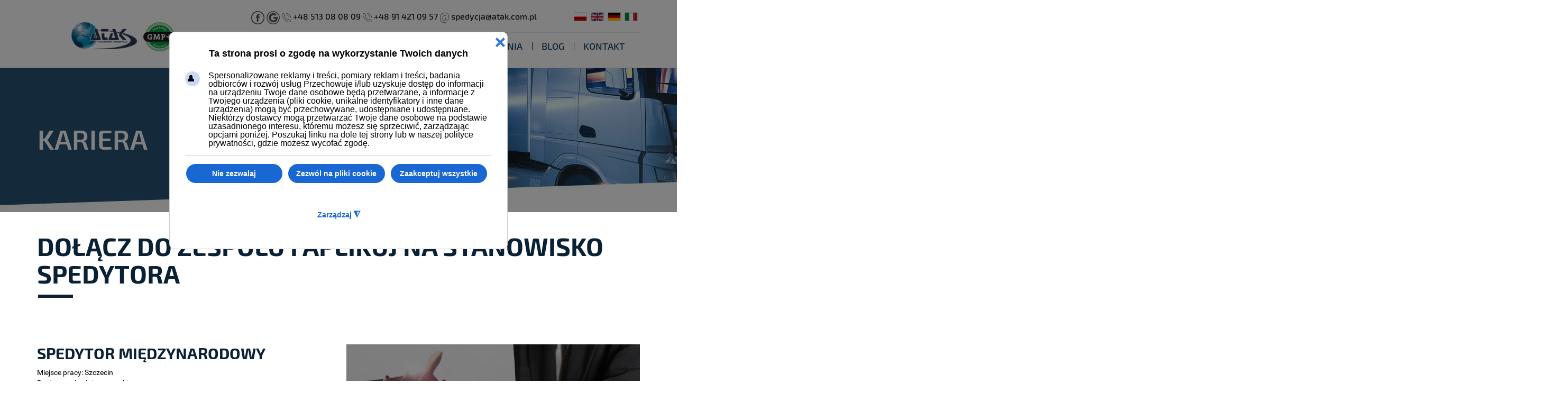

--- FILE ---
content_type: text/html; charset=utf-8
request_url: https://www.atak.com.pl/kariera
body_size: 7094
content:
<!DOCTYPE html>
<html prefix="og: http://ogp.me/ns#" lang="pl-PL">
<head><script>var gdprConfigurationOptions={complianceType:'opt-in',cookieConsentLifetime:180,cookieConsentSamesitePolicy:'Lax',cookieConsentSecure:1,disableFirstReload:1,blockJoomlaSessionCookie:0,blockExternalCookiesDomains:1,externalAdvancedBlockingModeCustomAttribute:'',allowedCookies:'',blockCookieDefine:1,autoAcceptOnNextPage:0,revokable:1,lawByCountry:0,checkboxLawByCountry:1,blockPrivacyPolicy:1,cacheGeolocationCountry:0,countryAcceptReloadTimeout:2000,usaCCPARegions:null,countryEnableReload:1,customHasLawCountries:["CA","SG"],dismissOnScroll:0,dismissOnTimeout:0,containerSelector:'html',hideOnMobileDevices:0,autoFloatingOnMobile:0,autoFloatingOnMobileThreshold:1024,autoRedirectOnDecline:0,autoRedirectOnDeclineLink:'',showReloadMsg:0,showReloadMsgText:'Applying preferences and reloading the page...',defaultClosedToolbar:0,toolbarLayout:'basic-close-header',toolbarTheme:'block',toolbarButtonsTheme:'decline_first',revocableToolbarTheme:'basic',toolbarPosition:'center',toolbarCenterTheme:'extended',revokePosition:'revoke-bottom',toolbarPositionmentType:1,positionCenterSimpleBackdrop:1,positionCenterBlurEffect:0,preventPageScrolling:1,popupEffect:'fade',popupBackground:'#00065a',popupText:'#ffffff',popupLink:'#ffffff',buttonBackground:'#ffffff',buttonBorder:'#ffffff',buttonText:'#00065a',highlightOpacity:'100',highlightBackground:'#0060f5',highlightBorder:'#ffffff',highlightText:'#ffffff',highlightDismissBackground:'#333333',highlightDismissBorder:'#ffffff',highlightDismissText:'#ffffff',autocenterRevokableButton:0,hideRevokableButton:0,hideRevokableButtonOnscroll:0,customRevokableButton:1,customRevokableButtonAction:2,headerText:'<p>Ta strona prosi o zgodę na wykorzystanie Twoich danych</p>',messageText:'Spersonalizowane reklamy i treści, pomiary reklam i treści, badania odbiorców i rozwój usług Przechowuje i/lub uzyskuje dostęp do informacji na urządzeniu Twoje dane osobowe będą przetwarzane, a informacje z Twojego urządzenia (pliki cookie, unikalne identyfikatory i inne dane urządzenia) mogą być przechowywane, udostępniane i udostępniane. Niektórzy dostawcy mogą przetwarzać Twoje dane osobowe na podstawie uzasadnionego interesu, któremu możesz się sprzeciwić, zarządzając opcjami poniżej. Poszukaj linku na dole tej strony lub w naszej polityce prywatności, gdzie możesz wycofać zgodę.',denyMessageEnabled:1,denyMessage:'Odrzuciłeś pliki cookie. Aby zapewnić najlepszą jakość korzystania z tej witryny, wyraź zgodę na użycie plików cookie.',placeholderBlockedResources:1,placeholderBlockedResourcesAction:'acceptall',placeholderBlockedResourcesText:'COM_GDPR_BLOCKED_RESOURCES',placeholderIndividualBlockedResourcesText:'Musisz zaakceptować pliki cookie z domeny {domain} i ponownie załadować stronę lub zaakceptować kliknięcie tutaj, aby wyświetlić tę zawartość',placeholderIndividualBlockedResourcesAction:0,placeholderOnpageUnlock:1,scriptsOnpageUnlock:1,dismissText:'Jasne!',allowText:'Zezwól na pliki cookie',denyText:'Nie zezwalaj',cookiePolicyLinkText:'Polityka Cookies',cookiePolicyLink:'javascript:void(0)',cookiePolicyRevocableTabText:'Zmień Ustawienia',privacyPolicyLinkText:'Polityka Cookies',privacyPolicyLink:'https://termsfeed.com/blog/sample-privacy-policy-template',googleCMPTemplate:1,enableGdprBulkConsent:0,enableCustomScriptExecGeneric:0,customScriptExecGeneric:'',categoriesCheckboxTemplate:'cc-checkboxes-filled',toggleCookieSettings:1,toggleCookieSettingsLinkedView:0,toggleCookieSettingsLinkedViewSefLink:'/component/gdpr/',toggleCookieSettingsText:'<span class="cc-cookie-settings-toggle">Zarządzaj <span class="cc-cookie-settings-toggler">&#x25EE;</span></span>',toggleCookieSettingsButtonBackground:'#0b0c75',toggleCookieSettingsButtonBorder:'#ffffff',toggleCookieSettingsButtonText:'#ffffff',showLinks:0,blankLinks:'_blank',autoOpenPrivacyPolicy:0,openAlwaysDeclined:0,cookieSettingsLabel:'Zarządzaj swoimi danymi',cookieSettingsDesc:'Wybierz rodzaj plików cookie, który chcesz wyłączyć, klikając pola wyboru. Kliknij nazwę kategorii, aby uzyskać więcej informacji na temat używanych plików cookie.',cookieCategory1Enable:1,cookieCategory1Name:'Niezbędne',cookieCategory1Locked:1,cookieCategory2Enable:1,cookieCategory2Name:'Preferencje',cookieCategory2Locked:0,cookieCategory3Enable:1,cookieCategory3Name:'Statystyka',cookieCategory3Locked:0,cookieCategory4Enable:1,cookieCategory4Name:'Marketing',cookieCategory4Locked:0,cookieCategoriesDescriptions:{categoryReadMore:'Ustawienia kategorii',cat1:'<p>Niezbędne pliki cookie pomagają w użytkowaniu witryny internetowej, umożliwiając podstawowe funkcje, takie jak nawigacja po stronie i dostęp do bezpiecznych obszarów witryny. Bez tych plików cookie strona internetowa nie może działać prawidłowo.</p>',cat2:'<p>Preferencyjne pliki cookie umożliwiają stronie internetowej zapamiętywanie informacji, które zmieniają sposób działania lub wyglądu witryny, np. preferowany język lub region, w którym się znajdujesz.</p>',cat3:'<p>Statystyczne pliki cookie pomagają właścicielom witryn internetowych zrozumieć, w jaki sposób odwiedzający wchodzą w interakcję ze stronami internetowymi, poprzez anonimowe gromadzenie i raportowanie informacji.</p>',cat4:'<p>Marketingowe pliki cookie służą do śledzenia osób odwiedzających strony internetowe. Celem jest wyświetlanie reklam, które są trafne i angażujące dla indywidualnego użytkownika, a tym samym bardziej wartościowe dla wydawców i zewnętrznych reklamodawców.</p>'},alwaysReloadAfterCategoriesChange:1,preserveLockedCategories:0,declineButtonBehavior:'soft',blockCheckedCategoriesByDefault:0,reloadOnfirstDeclineall:0,trackExistingCheckboxSelectors:'',trackExistingCheckboxConsentLogsFormfields:'name,email,subject,message',allowallShowbutton:1,allowallText:'Zaakceptuj wszystkie',allowallButtonBackground:'#ffffff',allowallButtonBorder:'#ffffff',allowallButtonText:'#000000',allowallButtonTimingAjax:'slow',includeAcceptButton:0,trackConsentDate:1,execCustomScriptsOnce:1,optoutIndividualResources:1,blockIndividualResourcesServerside:1,disableSwitchersOptoutCategory:1,autoAcceptCategories:0,allowallIndividualResources:1,blockLocalStorage:1,blockSessionStorage:1,externalAdvancedBlockingModeTags:'iframe,script,img,source,link',enableCustomScriptExecCategory1:0,customScriptExecCategory1:'',enableCustomScriptExecCategory2:0,customScriptExecCategory2:'',enableCustomScriptExecCategory3:0,customScriptExecCategory3:'',enableCustomScriptExecCategory4:0,customScriptExecCategory4:'',enableCustomDeclineScriptExecCategory1:0,customScriptDeclineExecCategory1:'',enableCustomDeclineScriptExecCategory2:0,customScriptDeclineExecCategory2:'',enableCustomDeclineScriptExecCategory3:0,customScriptDeclineExecCategory3:'',enableCustomDeclineScriptExecCategory4:0,customScriptDeclineExecCategory4:'',enableCMPPreferences:1,enableCMPStatistics:1,enableCMPAds:1,debugMode:0};</script>
<!-- Google Tag Manager -->
<script>(function(w,d,s,l,i){w[l]=w[l]||[];w[l].push({'gtm.start':new Date().getTime(),event:'gtm.js'});var f=d.getElementsByTagName(s)[0],j=d.createElement(s),dl=l!='dataLayer'?'&l='+l:'';j.async=true;j.src='https://www./gtm.js?id='+i+dl;f.parentNode.insertBefore(j,f);})(window,document,'script','dataLayer','GTM-5H4WM45P');</script>
<!-- End Google Tag Manager -->
<!-- Google Tag Manager -->
<script>(function(w,d,s,l,i){w[l]=w[l]||[];w[l].push({'gtm.start':new Date().getTime(),event:'gtm.js'});var f=d.getElementsByTagName(s)[0],j=d.createElement(s),dl=l!='dataLayer'?'&l='+l:'';j.async=true;j.src='https://www./gtm.js?id='+i+dl;f.parentNode.insertBefore(j,f);})(window,document,'script','dataLayer','GTM-5NX52MW9');</script>
<!-- End Google Tag Manager -->
<meta http-equiv="X-UA-Compatible" content="IE=edge">
<meta name="viewport" content="width=device-width, initial-scale=1">
<meta name="SKYPE_TOOLBAR" content="SKYPE_TOOLBAR_PARSER_COMPATIBLE">
<script async data-gdprlock-original-script-src="https://www.googletagmanager.com/gtag/js?id=UA-86049315-1" data-source="gdprlock"></script>
<base href="https://www.atak.com.pl/kariera" />
<meta http-equiv="content-type" content="text/html; charset=utf-8" />
<meta name="description" content="Specjalizacja naszej firmy to spedycja i przewozy towarów po Europie. Działamy w Szczecinie. Sprawdź kogo potrzebujemy i aplikuj. Przejdź na stronę. Zapraszamy!" />
<title>Spedycja i przewozy towarów po Europie – oferta pracy | Szczecin</title>
<link href="https://cdnjs.cloudflare.com/ajax/libs/simple-line-icons/2.4.1/css/simple-line-icons.min.css" rel="stylesheet" type="text/css" />
<link rel="stylesheet" type="text/css" href="/media/plg_jchoptimize/assets/gz/0/7c3a939bb20b37f80f86472777bd9cc8.css" />
<script type="application/json" class="joomla-script-options new">{"csrf.token":"340ff1b1e845272a8ee9bb17b7a6c0db","system.paths":{"root":"","base":""}}</script>
<script type="application/javascript" src="/media/plg_jchoptimize/assets/gz/0/e39b475e8eb6bae8636379c5dc4dd917.js"></script>
<script type="text/javascript">var gdprConfigurationOptions={complianceType:'opt-in',cookieConsentLifetime:180,cookieConsentSamesitePolicy:'Lax',cookieConsentSecure:1,disableFirstReload:1,blockJoomlaSessionCookie:0,blockExternalCookiesDomains:1,externalAdvancedBlockingModeCustomAttribute:'',allowedCookies:'',blockCookieDefine:1,autoAcceptOnNextPage:0,revokable:1,lawByCountry:0,checkboxLawByCountry:1,blockPrivacyPolicy:1,cacheGeolocationCountry:0,countryAcceptReloadTimeout:2000,usaCCPARegions:null,countryEnableReload:1,customHasLawCountries:["CA","SG"],dismissOnScroll:0,dismissOnTimeout:0,containerSelector:'html',hideOnMobileDevices:0,autoFloatingOnMobile:0,autoFloatingOnMobileThreshold:1024,autoRedirectOnDecline:0,autoRedirectOnDeclineLink:'',showReloadMsg:0,showReloadMsgText:'Applying preferences and reloading the page...',defaultClosedToolbar:0,toolbarLayout:'basic-close-header',toolbarTheme:'block',toolbarButtonsTheme:'decline_first',revocableToolbarTheme:'basic',toolbarPosition:'center',toolbarCenterTheme:'extended',revokePosition:'revoke-bottom',toolbarPositionmentType:1,positionCenterSimpleBackdrop:1,positionCenterBlurEffect:0,preventPageScrolling:1,popupEffect:'fade',popupBackground:'#00065a',popupText:'#ffffff',popupLink:'#ffffff',buttonBackground:'#ffffff',buttonBorder:'#ffffff',buttonText:'#00065a',highlightOpacity:'100',highlightBackground:'#0060f5',highlightBorder:'#ffffff',highlightText:'#ffffff',highlightDismissBackground:'#333333',highlightDismissBorder:'#ffffff',highlightDismissText:'#ffffff',autocenterRevokableButton:0,hideRevokableButton:0,hideRevokableButtonOnscroll:0,customRevokableButton:1,customRevokableButtonAction:2,headerText:'<p>Ta strona prosi o zgodę na wykorzystanie Twoich danych</p>',messageText:'Spersonalizowane reklamy i treści, pomiary reklam i treści, badania odbiorców i rozwój usług Przechowuje i/lub uzyskuje dostęp do informacji na urządzeniu Twoje dane osobowe będą przetwarzane, a informacje z Twojego urządzenia (pliki cookie, unikalne identyfikatory i inne dane urządzenia) mogą być przechowywane, udostępniane i udostępniane. Niektórzy dostawcy mogą przetwarzać Twoje dane osobowe na podstawie uzasadnionego interesu, któremu możesz się sprzeciwić, zarządzając opcjami poniżej. Poszukaj linku na dole tej strony lub w naszej polityce prywatności, gdzie możesz wycofać zgodę.',denyMessageEnabled:1,denyMessage:'Odrzuciłeś pliki cookie. Aby zapewnić najlepszą jakość korzystania z tej witryny, wyraź zgodę na użycie plików cookie.',placeholderBlockedResources:1,placeholderBlockedResourcesAction:'acceptall',placeholderBlockedResourcesText:'COM_GDPR_BLOCKED_RESOURCES',placeholderIndividualBlockedResourcesText:'Musisz zaakceptować pliki cookie z domeny {domain} i ponownie załadować stronę lub zaakceptować kliknięcie tutaj, aby wyświetlić tę zawartość',placeholderIndividualBlockedResourcesAction:0,placeholderOnpageUnlock:1,scriptsOnpageUnlock:1,dismissText:'Jasne!',allowText:'Zezwól na pliki cookie',denyText:'Nie zezwalaj',cookiePolicyLinkText:'Polityka Cookies',cookiePolicyLink:'javascript:void(0)',cookiePolicyRevocableTabText:'Zmień Ustawienia',privacyPolicyLinkText:'Polityka Cookies',privacyPolicyLink:'https://termsfeed.com/blog/sample-privacy-policy-template',googleCMPTemplate:1,enableGdprBulkConsent:0,enableCustomScriptExecGeneric:0,customScriptExecGeneric:'',categoriesCheckboxTemplate:'cc-checkboxes-filled',toggleCookieSettings:1,toggleCookieSettingsLinkedView:0,toggleCookieSettingsLinkedViewSefLink:'/component/gdpr/',toggleCookieSettingsText:'<span class="cc-cookie-settings-toggle">Zarządzaj <span class="cc-cookie-settings-toggler">&#x25EE;</span></span>',toggleCookieSettingsButtonBackground:'#0b0c75',toggleCookieSettingsButtonBorder:'#ffffff',toggleCookieSettingsButtonText:'#ffffff',showLinks:0,blankLinks:'_blank',autoOpenPrivacyPolicy:0,openAlwaysDeclined:0,cookieSettingsLabel:'Zarządzaj swoimi danymi',cookieSettingsDesc:'Wybierz rodzaj plików cookie, który chcesz wyłączyć, klikając pola wyboru. Kliknij nazwę kategorii, aby uzyskać więcej informacji na temat używanych plików cookie.',cookieCategory1Enable:1,cookieCategory1Name:'Niezbędne',cookieCategory1Locked:1,cookieCategory2Enable:1,cookieCategory2Name:'Preferencje',cookieCategory2Locked:0,cookieCategory3Enable:1,cookieCategory3Name:'Statystyka',cookieCategory3Locked:0,cookieCategory4Enable:1,cookieCategory4Name:'Marketing',cookieCategory4Locked:0,cookieCategoriesDescriptions:{categoryReadMore:'Ustawienia kategorii',cat1:'<p>Niezbędne pliki cookie pomagają w użytkowaniu witryny internetowej, umożliwiając podstawowe funkcje, takie jak nawigacja po stronie i dostęp do bezpiecznych obszarów witryny. Bez tych plików cookie strona internetowa nie może działać prawidłowo.</p>',cat2:'<p>Preferencyjne pliki cookie umożliwiają stronie internetowej zapamiętywanie informacji, które zmieniają sposób działania lub wyglądu witryny, np. preferowany język lub region, w którym się znajdujesz.</p>',cat3:'<p>Statystyczne pliki cookie pomagają właścicielom witryn internetowych zrozumieć, w jaki sposób odwiedzający wchodzą w interakcję ze stronami internetowymi, poprzez anonimowe gromadzenie i raportowanie informacji.</p>',cat4:'<p>Marketingowe pliki cookie służą do śledzenia osób odwiedzających strony internetowe. Celem jest wyświetlanie reklam, które są trafne i angażujące dla indywidualnego użytkownika, a tym samym bardziej wartościowe dla wydawców i zewnętrznych reklamodawców.</p>'},alwaysReloadAfterCategoriesChange:1,preserveLockedCategories:0,declineButtonBehavior:'soft',blockCheckedCategoriesByDefault:0,reloadOnfirstDeclineall:0,trackExistingCheckboxSelectors:'',trackExistingCheckboxConsentLogsFormfields:'name,email,subject,message',allowallShowbutton:1,allowallText:'Zaakceptuj wszystkie',allowallButtonBackground:'#ffffff',allowallButtonBorder:'#ffffff',allowallButtonText:'#000000',allowallButtonTimingAjax:'slow',includeAcceptButton:0,trackConsentDate:1,execCustomScriptsOnce:1,optoutIndividualResources:1,blockIndividualResourcesServerside:1,disableSwitchersOptoutCategory:1,autoAcceptCategories:0,allowallIndividualResources:1,blockLocalStorage:1,blockSessionStorage:1,externalAdvancedBlockingModeTags:'iframe,script,img,source,link',enableCustomScriptExecCategory1:0,customScriptExecCategory1:'',enableCustomScriptExecCategory2:0,customScriptExecCategory2:'',enableCustomScriptExecCategory3:0,customScriptExecCategory3:'',enableCustomScriptExecCategory4:0,customScriptExecCategory4:'',enableCustomDeclineScriptExecCategory1:0,customScriptDeclineExecCategory1:'',enableCustomDeclineScriptExecCategory2:0,customScriptDeclineExecCategory2:'',enableCustomDeclineScriptExecCategory3:0,customScriptDeclineExecCategory3:'',enableCustomDeclineScriptExecCategory4:0,customScriptDeclineExecCategory4:'',enableCMPPreferences:1,enableCMPStatistics:1,enableCMPAds:1,debugMode:0};var gdpr_ajax_livesite='https://www.atak.com.pl/';var gdpr_enable_log_cookie_consent=1;var gdprUseCookieCategories=1;var gdpr_ajaxendpoint_cookie_category_desc='https://www.atak.com.pl/index.php?option=com_gdpr&task=user.getCookieCategoryDescription&format=raw&lang=pl';var gdprCookieCategoryDisabled3=1;var gdprCookieCategoryDisabled4=1;var gdprJSessCook='5f3565cf9809e63df0fcf8e30972f0c7';var gdprJSessVal='bfa18059761bdbb92c12f2974ca21c63';var gdprJAdminSessCook='46a1807e9406715813d00703aa39ec53';var gdprPropagateCategoriesSession=0;var gdprAlwaysPropagateCategoriesSession=1;var gdprAlwaysCheckCategoriesSession=0;var gdprFancyboxWidth=700;var gdprFancyboxHeight=800;var gdprCloseText='Close';var gdprUseFancyboxLinks=1;var gdpr_ajaxendpoint_cookie_policy='https://www.atak.com.pl/index.php?option=com_gdpr&task=user.getCookiePolicy&tmpl=component&lang=pl';var gdpr_ajaxendpoint_privacy_policy='https://www.atak.com.pl/index.php?option=com_gdpr&task=user.getPrivacyPolicy&tmpl=component&lang=pl';</script>
<!--[if lt IE 9]><link href="https://www.atak.com.pl/templates/site/css/animations-ie-fix.css" rel="stylesheet"><script src="https://oss.maxcdn.com/html5shiv/3.7.2/html5shiv.min.js"></script><script src="https://oss.maxcdn.com/respond/1.4.2/respond.min.js"></script><![endif]-->
<link rel="alternate" href="https://www.atak.com.pl/kariera" hreflang="pl-PL" />
<link rel="alternate" href="https://www.atak.com.pl/en/career" hreflang="en-GB" />
<link rel="alternate" href="https://www.atak.com.pl/de/karierre" hreflang="de-DE" />
<link rel="alternate" href="https://www.atak.com.pl/it/carriera" hreflang="it-IT" />
<script>window.dataLayer=window.dataLayer||[];function gtag(){dataLayer.push(arguments);}
gtag('js',new Date());gtag('config','UA-86049315-1');gtag('config','UA-117679774-1');gtag('config','UA-113092800-1');</script></head>
<body class="page  lang-pl">
<!-- Google Tag Manager (noscript) -->
<noscript><iframe
height="0" width="0" style="display:none;visibility:hidden" data-original-src="https://www.googletagmanager.com/ns.html?id=GTM-5H4WM45P" data-source="gdprlock"></iframe></noscript>
<!-- End Google Tag Manager (noscript) -->
<!-- Google Tag Manager (noscript) -->
<noscript><iframe
                    height="0" width="0" style="display:none;visibility:hidden" data-original-src="https://www.googletagmanager.com/ns.html?id=GTM-5NX52MW9" data-source="gdprlock"></iframe></noscript>
<!-- End Google Tag Manager (noscript) -->
<div id="wrapper">
<div id="container">
<header>
<div class="center">
</div><div class="block123">
<div>
<div class="inner"> <div class="center"> <div  id="gora"  class="section123"><jot gora,basic s style="basic"></jot><div class="block96">
<div class="col-xs-12 col-sm-12 col-md-10">
<div class="inner">
<div class="row"><div class="col-md-12 pomocnicza"><p style="text-align: left;"><a class="csocial-link" href="https://www.facebook.com/AtakLogistik/" target="_blank" rel="noopener noreferrer" ><img src="/images/design/fb.png" alt="ikona facebooka" width="25" height="25" /></a> <a class="csocial-link" href="https://plus.google.com/112370604188747446868" target="_blank" rel="publisher noopener noreferrer" ><img src="/images/design/gp.png" alt="ikona google plus" width="25" height="25" /></a> <img src="/images/design/icon-phone.png" alt="Telefon" width="17" height="17" /> <a href="tel:+(48)513080809">+48 513 08 08 09</a></p>
<p style="text-align: left;"><img src="/images/design/icon-phone.png" alt="Telefon" width="17" height="17" /> <a title="+48 91 421 09 57" href="tel:(+48)914210957">+48 91 421 09 57</a></p>
<p style="text-align: left;"><img src="/images/design/icon-email.png" alt="Email" width="17" height="19" /> <span id="cloak79d83a7c168d1e7e7a9867b1f299cc38">Ten adres pocztowy jest chroniony przed spamowaniem. Aby go zobaczyć, konieczne jest włączenie w przeglądarce obsługi JavaScript.</span><script type='text/javascript'>document.getElementById('cloak79d83a7c168d1e7e7a9867b1f299cc38').innerHTML='';var prefix='&#109;a'+'i&#108;'+'&#116;o';var path='hr'+'ef'+'=';var addy79d83a7c168d1e7e7a9867b1f299cc38='sp&#101;dycj&#97;'+'&#64;';addy79d83a7c168d1e7e7a9867b1f299cc38=addy79d83a7c168d1e7e7a9867b1f299cc38+'&#97;t&#97;k'+'&#46;'+'c&#111;m'+'&#46;'+'pl';var addy_text79d83a7c168d1e7e7a9867b1f299cc38='sp&#101;dycj&#97;'+'&#64;'+'&#97;t&#97;k'+'&#46;'+'c&#111;m'+'&#46;'+'pl';document.getElementById('cloak79d83a7c168d1e7e7a9867b1f299cc38').innerHTML+='<a '+path+'\''+prefix+':'+addy79d83a7c168d1e7e7a9867b1f299cc38+'\'>'+addy_text79d83a7c168d1e7e7a9867b1f299cc38+'<\/a>';</script></p>
</div></div>
</div>
<div class="clearfix"></div>
</div>
</div>
<div class="block122  align-right">
<div class="col-xs-12 col-sm-12 col-md-2">
<div class="inner">
<div class="mod-languages">
<ul class="lang-inline">
<li class="lang-active" dir="ltr">
<a href="/kariera">
<img src="/media/mod_falang/images/pl.gif" alt="Polski (PL)" title="Polski (PL)" width="18" height="12" /> </a>
</li>
<li class="" dir="ltr">
<a href="/en/career">
<img src="/media/mod_falang/images/en_gb.gif" alt="English (UK)" title="English (UK)" width="18" height="12" /> </a>
</li>
<li class="" dir="ltr">
<a href="/de/karierre">
<img src="/media/mod_falang/images/de.gif" alt="german" title="german" width="18" height="12" /> </a>
</li>
<li class="" dir="ltr">
<a href="/it/carriera">
<img src="/media/mod_falang/images/it_it.gif" alt="Italiano (Italia)" title="Italiano (Italia)" width="18" height="12" /> </a>
</li>
</ul>
</div>
<div class="clearfix"></div> </div>
<div class="clearfix"></div>
</div>
</div>
<div class="block95">
<div class="col-xs-12 col-sm-3 col-md-3 hidden-xs">
<div class="inner">
<a href="https://www.atak.com.pl/" class="logo" rel="nofollow" target="_blank" >
<img src="/images/design/Transport-krajowy-i-miedzynarodowy-Atak-Logistik---logo.png" alt="Atak Logistik transport krajowy, transport międzynarodowy, spedycja logo" width="236" height="69" />
</a> </div>
<div class="clearfix"></div>
</div>
</div>
<div class="block97  align-right">
<div class="col-xs-12 col-md-9">
<div class="inner"> <div class="navbar-layout1">
<nav class="navbar navbar-default navbar-custom">
<div class="center"> <div class="navbar-header">
<div class="visible-xs text-center">
<a href="https://www.atak.com.pl/" class="logo" rel="nofollow" target="_blank" >
<img src="/images/design/Transport-krajowy-i-miedzynarodowy-Atak-Logistik---logo.png" alt="Atak Logistik transport krajowy, transport międzynarodowy, spedycja logo" width="236" height="69" />
</a></div>
<button type="button" class="navbar-toggle collapsed" data-toggle="collapse" data-target="#navbar-collapse-97" aria-expanded="false"><span class="sr-only">Toggle navigation</span> <span class="icon-bar"></span> <span class="icon-bar"></span> <span class="icon-bar"></span></button>
</div>
<div class="collapse navbar-collapse" id="navbar-collapse-97">
<ul class="nav navbar-nav menu">
<li class="item-101"><a href="https://www.atak.com.pl/" rel="nofollow" target="_blank" >Strona główna</a>
</li><li class="item-352"><a href="https://www.atak.com.pl/o-nas" rel="nofollow" target="_blank" >O nas</a>
</li><li class="item-375"><a href="/oferta" >Oferta</a>
</li><li class="item-363 current active"><a href="/kariera" >Kariera</a>
</li><li class="item-356"><a href="/do-pobrania" >Do pobrania</a>
</li><li class="item-447"><a href="/blog" >Blog</a>
</li><li class="item-355"><a href="https://www.atak.com.pl/kontakt" rel="nofollow" target="_blank" >Kontakt</a>
</li></ul>
</div>
</div></nav>
</div>
</div>
<div class="clearfix"></div>
</div>
</div>
<jot gora,basic e></jot><div class="clearfix"></div></div> </div> </div>
<div class="clearfix"></div>
</div>
</div>
<div class="clearfix"></div><div class="center"></div><div class="block128">
<div>
<div class="inner">
<div class="banner">
<div class="inner">
<div class="center">
<div class="col-xs-12 title">
Kariera</div>
</div>
<div class="clearfix"></div>
</div>
<img src="https://www.atak.com.pl/images/design/podstrona-top-bar-kariera.jpg" alt="Transport krajowy i międzynarodowy Atak Logistik - banner" width="1920" height="276" /></div> </div>
<div class="clearfix"></div>
</div>
</div>
<div class="clearfix"></div><div class="center">
<div class="clearfix"></div>
</div>
</header>
<div id="main">
<div class="center">
<div class="clearfix"></div>
<div id="content" class="col-xs-12">
<div class="clearfix"></div>
<article class="item-page">
<div class="row"><div class="col-md-12"><h1>Dołącz do&nbsp;zespołu i&nbsp;aplikuj na&nbsp;stanowisko spedytora</h1>
<p>&nbsp;</p></div></div><div class="row"><div class="col-md-6"><h2>SPEDYTOR MIĘDZYNARODOWY</h2>
<p>Miejsce pracy: Szczecin<br>Region: zachodniopomorskie</p>
<p><strong>Do obowiązków spedytora należeć będzie:</strong></p>
<ul>
<li>obsługa klienta na&nbsp;najwyższym poziomie,</li>
<li>organizacja procesów transportowych.</li>
</ul>
<p>&nbsp;</p>
<p><strong>Od kandydatów na&nbsp;stanowisko Spedytor Międzynarodowy wymagamy:</strong></p>
<ul>
<li>znajomości branży (mile widziane wykształcenie kierunkowe), zaangażowania i&nbsp;dyspozycyjności,</li>
<li>znajomości minimum jednego języka obcego w&nbsp;stopniu zaawansowanym</li>
</ul>
<p>&nbsp;</p>
<p>&nbsp;</p></div><div class="col-md-6"><p><img src="/images/design/spedytor.jpg" alt="spedytor" width="800" height="534" /></p></div></div><div class="row"><div class="col-md-4"><p><strong>Oferujemy:</strong></p>
<ul>
<li>stałe zatrudnienie na&nbsp;atrakcyjnych warunkach,</li>
<li>samodzielne stanowisko pracy,</li>
<li>możliwość rozwoju zawodowego,</li>
<li>pracę w&nbsp;gronie profesjonalistów,&nbsp;</li>
<li>miłą atmosferę.</li>
</ul>
<p>&nbsp;</p></div><div class="col-md-8"><h2><span id="cloakdc34f24585180ce2b37da54e2dc1bf73">Ten adres pocztowy jest chroniony przed spamowaniem. Aby go zobaczyć, konieczne jest włączenie w przeglądarce obsługi JavaScript.</span><script type='text/javascript'>document.getElementById('cloakdc34f24585180ce2b37da54e2dc1bf73').innerHTML='';var prefix='&#109;a'+'i&#108;'+'&#116;o';var path='hr'+'ef'+'=';var addydc34f24585180ce2b37da54e2dc1bf73='sp&#101;dycj&#97;'+'&#64;';addydc34f24585180ce2b37da54e2dc1bf73=addydc34f24585180ce2b37da54e2dc1bf73+'&#97;t&#97;k'+'&#46;'+'c&#111;m'+'&#46;'+'pl';var addy_textdc34f24585180ce2b37da54e2dc1bf73='Os&#111;by z&#97;&#105;nt&#101;r&#101;s&#111;w&#97;n&#101; pr&#111;s&#105;my &#111;&nbsp;prz&#101;sył&#97;n&#105;&#101; CV';document.getElementById('cloakdc34f24585180ce2b37da54e2dc1bf73').innerHTML+='<a '+path+'\''+prefix+':'+addydc34f24585180ce2b37da54e2dc1bf73+'\'>'+addy_textdc34f24585180ce2b37da54e2dc1bf73+'<\/a>';</script></h2>
<p><strong>Prosimy o&nbsp;zawarcie w&nbsp;CV klauzuli:&nbsp;</strong></p>
<p style="text-align: justify;"><em>„Wyrażam zgodę na&nbsp;przetwarzanie danych osobowych zawartych w&nbsp;mojej ofercie pracy dla potrzeb niezbędnych do&nbsp;realizacji procesu rekrutacji prowadzonego przez Atak Logistik Sp. z&nbsp;o.o. z&nbsp;siedzibą w&nbsp;Szczecinie zgodnie z&nbsp;ustawą z&nbsp;dnia 29 sierpnia 1997 r. o&nbsp;ochronie danych osobowych (tj. Dz. U. z&nbsp;2014 r. poz. 1182, 1662)”.</em></p></div></div><div class="row"><div class="col-md-12"><p style="text-align: justify;">Informujemy, że Administratorem danych jest Atak Logistik Sp. z&nbsp;o.o. z&nbsp;siedzibą w&nbsp;Szczecinie. Dane zbierane są dla potrzeb rekrutacji. Ma Pani/Pan prawo dostępu do&nbsp;treści swoich danych oraz&nbsp;ich&nbsp;poprawiania. Podanie danych w&nbsp;zakresie określonym przepisami ustawy z&nbsp;dnia 26 czerwca 1974 r. Kodeks pracy oraz&nbsp;aktów wykonawczych jest obowiązkowe. Podanie dodatkowych danych osobowych jest dobrowolne.</p></div></div>
</article>
<div class="clearfix"></div>
<div class="clearfix"></div>
</div>
<div class="clearfix"></div>
</div>
</div>
<footer>
<div class="center">
</div><div class="block113">
<div>
<div class="inner"> <div  class="section113"><jot stopkadol,basic s style="basic"></jot></div><div class="block114">
<div class="col-xs-12">
<div class="inner"> <div class="center">
<div class="row"><div class="col-md-3"><p>Wszelkie prawa zastrzeżone.&nbsp;</p></div><div class="col-md-3"><p>Copyright by&nbsp;<img src="/images/design/CSGroup-logo.png" alt="CSGroup" width="64" height="14" /></p></div><div class="col-md-6"><p style="text-align: right;">Realizacje&nbsp;<img src="/images/design/CSGroup-logo.png" alt="CSGroup" width="64" height="14" /></p></div></div>
</div> </div>
<div class="clearfix"></div>
</div>
</div>
<div class="clearfix"></div><div class="center"><jot stopkadol,basic e></jot><div class="clearfix"></div></div> </div>
<div class="clearfix"></div>
</div>
</div>
<div class="clearfix"></div><div class="center"></div><div class="block112  align-center">
<div>
<div class="inner"> <div class="navbar-layout5">
<div class="navbar-custom">
<ul class="nav nav-pills menu">
<li class="item-358"><a href="/o-nas" >O nas</a>
</li><li> / </li><li class="item-359"><a href="/oferta" >Oferta</a>
</li><li> / </li><li class="item-360 current active"><a href="/kariera" >Kariera</a>
</li><li> / </li><li class="item-362"><a href="/do-pobrania" >Do pobrania</a>
</li><li> / </li><li class="item-361"><a href="/kontakt" >Kontakt</a>
</li><li> / </li><li class="item-449"><a href="https://www.atak.com.pl/documents/com_content.article/4/polityka-prywatnosci.pdf" target="_blank" >Polityka Prywatności</a></li></ul>
</div>
</div>
</div>
<div class="clearfix"></div>
</div>
</div>
<div class="clearfix"></div><div class="center">
<div class="clearfix"></div>
</div>
</footer>
</div>
</div>
<span itemscope itemtype="http://schema.org/LocalBusiness">
<meta itemprop="name" content="Atak Logistik Sp. z o.o. Spedycja, transport międzynarodowy i krajowy."/>
<meta itemprop="image" content="https://www.atak.com.pl/images/design/Transport-krajowy-i-miedzynarodowy-Atak-Logistik---logo.png" />
<span itemprop="address" itemscope itemtype="http://schema.org/PostalAddress">
<meta itemprop="streetAddress" content="ul. Dubois 23"/>
<meta itemprop="addressLocality" content="Szczecin"/>
<meta itemprop="postalCode" content="71-610"/>
</span>
<span itemprop="location" itemscope itemtype="http://schema.org/Place">
<meta itemprop="logo" content="https://www.atak.com.pl/images/design/Transport-krajowy-i-miedzynarodowy-Atak-Logistik---logo.png" />
<link itemprop="url" href="https://www.atak.com.pl" />
<link itemprop="hasMap" href="https://goo.gl/maps/qyKaQpT5vQJ2">
<span itemprop="geo" itemscope itemtype="http://schema.org/GeoCoordinates">
<meta itemprop="latitude" content="53.4376252" />
<meta itemprop="longitude" content="14.5751914" />
</span>
</span>
<meta itemprop="telephone" content="513 080 809"/>
<meta itemprop="openingHours" content="Pn-Pt 07:30-17.00"/>
</span>
</body>
</html>